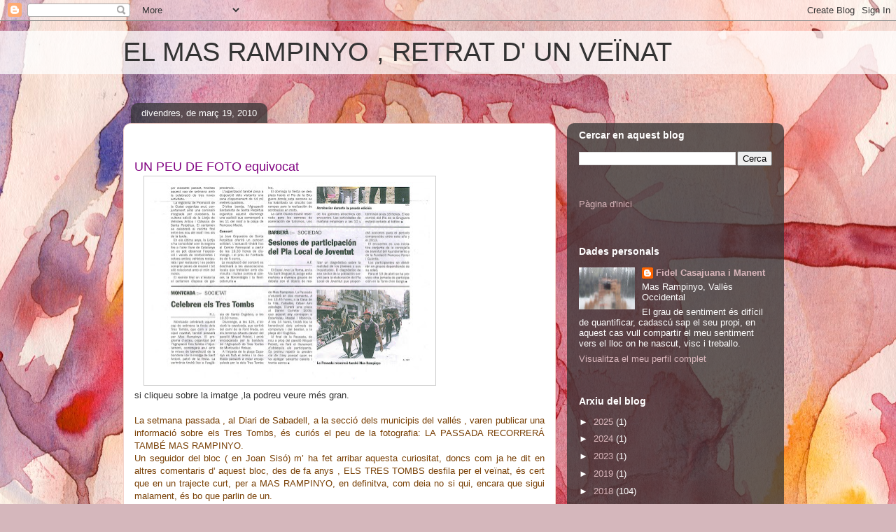

--- FILE ---
content_type: text/html; charset=UTF-8
request_url: https://elmasrampinyo.blogspot.com/b/stats?style=BLACK_TRANSPARENT&timeRange=ALL_TIME&token=APq4FmBhDfGbJoZMxf4TyRnBFo-7kTogqeN1UsJ_lVgheCPCcZyh5NIgYUNaE3pjoXdqzDJynCwPLH6ZzmQRZfwCgh3lwy_89A
body_size: -18
content:
{"total":224162,"sparklineOptions":{"backgroundColor":{"fillOpacity":0.1,"fill":"#000000"},"series":[{"areaOpacity":0.3,"color":"#202020"}]},"sparklineData":[[0,96],[1,93],[2,30],[3,13],[4,7],[5,11],[6,7],[7,70],[8,19],[9,13],[10,16],[11,22],[12,19],[13,17],[14,21],[15,23],[16,30],[17,10],[18,6],[19,12],[20,7],[21,12],[22,14],[23,19],[24,8],[25,11],[26,9],[27,14],[28,14],[29,8]],"nextTickMs":3600000}